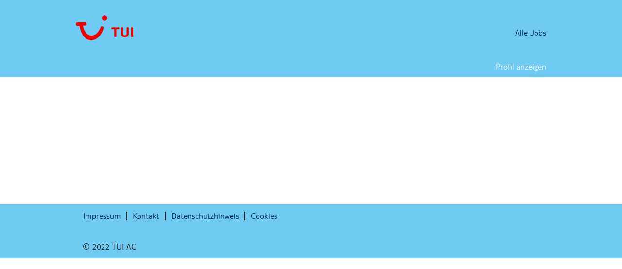

--- FILE ---
content_type: text/css
request_url: https://rmkcdn.successfactors.com/65c18f0a/3b0c2276-0121-4552-ba68-1.css
body_size: 8298
content:
/* Correlation Id: [0c3dd36a-b0be-4643-a668-0fa735168d29] */#content > .inner > div, #content > #category-header > .inner > div,   .jobDisplay > .content > div, .jobDisplay > .content > .jobColumnOne > div, .jobDisplay > .content > .jobColumnTwo > div,  .landingPageDisplay > .content > .landingPage > .landingPageColumnOne > div, .landingPageDisplay > .content > .landingPage > .landingPageColumnTwo > div, .landingPageDisplay > .content > .landingPage > .landingPageSingleColumn > div{margin-bottom:0px;}@media (max-width: 1200px) {#innershell {padding-left:0px;padding-right:0px;}} .unify #innershell {padding-left:0px;padding-right:0px;}.pagination-well{float:right;}body.coreCSB div.ukCookiePolicy > div.container{background:rgba(255,255,255,1.0) !important;}body.coreCSB div.ukCookiePolicy > div.container,div.ukCookiePolicy h3,div.ukCookiePolicy h4,div.ukCookiePolicy h5{color:rgb(68,68,68) !important;}body.coreCSB div.ukCookiePolicy > div.container a:hover,body.coreCSB div.ukCookiePolicy > div.container a:focus{color:rgb(112,203,244) !important;}body.coreCSB div.ukCookiePolicy > div.container a,body.coreCSB div.ukCookiePolicy > div.container a{color:rgb(9,42,94) !important;}body.coreCSB div.ukCookiePolicy > div.container button.btn:hover,body.coreCSB div.ukCookiePolicy > div.container button.btn:focus{background:rgba(0,30,70,1.0) !important;}body.coreCSB div.ukCookiePolicy > div.container button.btn,body.coreCSB div.ukCookiePolicy > div.container button.btn{background:rgba(9,42,94,1.0) !important;}body.coreCSB div.ukCookiePolicy > div.container button.btn,body.coreCSB div.ukCookiePolicy > div.container button.btn{color:rgb(255,255,255) !important;}html body.coreCSB, body, html body.coreCSB .btn, body .btn {font-family: customc767bccb9f444cdc825e7;font-size:18px;}.job .job-location .jobmarkets{display:none;}#similar-jobs{display:none;}.job .job-location .jobsegments{display:none;}body.coreCSB .fontcolora880bb1b,body.coreCSB .fontcolora880bb1b h1,body.coreCSB .fontcolora880bb1b h2,body.coreCSB .fontcolora880bb1b h3,body.coreCSB .fontcolora880bb1b h4,body.coreCSB .fontcolora880bb1b h5,body.coreCSB .fontcolora880bb1b h6,body.coreCSB .fontcolora880bb1b .force .the .color{color:rgb(153,153,153) !important;}body.coreCSB .backgroundcolora880bb1b{background-color:rgba(153,153,153,1.0);}body.coreCSB .bordercolora880bb1b{border-color:rgba(153,153,153,1.0);}body.coreCSB .linkcolora880bb1b a, html > body.coreCSB a.linkcolora880bb1b{color:rgb(153,153,153) !important;}body.coreCSB .linkhovercolora880bb1b a:not(.btn):hover,body.coreCSB .linkhovercolora880bb1b a:not(.btn):focus,html > body.coreCSB a.linkhovercolora880bb1b:not(.btn):hover,body.coreCSB#body a.linkhovercolora880bb1b:not(.btn):focus{color:rgb(153,153,153) !important;}body.coreCSB .linkhovercolora880bb1b > span > a:hover,body.coreCSB .linkhovercolora880bb1b > span > a:focus{color:rgb(153,153,153) !important;}body.coreCSB .customheaderlinkhovercolora880bb1b a:not(.btn):focus{border:1px dashed rgba(153,153,153,1.0) !important; outline:none !important;}body.coreCSB .fontcolorb6a533a1,body.coreCSB .fontcolorb6a533a1 h1,body.coreCSB .fontcolorb6a533a1 h2,body.coreCSB .fontcolorb6a533a1 h3,body.coreCSB .fontcolorb6a533a1 h4,body.coreCSB .fontcolorb6a533a1 h5,body.coreCSB .fontcolorb6a533a1 h6,body.coreCSB .fontcolorb6a533a1 .force .the .color{color:rgb(68,68,68) !important;}body.coreCSB .backgroundcolorb6a533a1{background-color:rgba(68,68,68,1.0);}body.coreCSB .bordercolorb6a533a1{border-color:rgba(68,68,68,1.0);}body.coreCSB .linkcolorb6a533a1 a, html > body.coreCSB a.linkcolorb6a533a1{color:rgb(68,68,68) !important;}body.coreCSB .linkhovercolorb6a533a1 a:not(.btn):hover,body.coreCSB .linkhovercolorb6a533a1 a:not(.btn):focus,html > body.coreCSB a.linkhovercolorb6a533a1:not(.btn):hover,body.coreCSB#body a.linkhovercolorb6a533a1:not(.btn):focus{color:rgb(68,68,68) !important;}body.coreCSB .linkhovercolorb6a533a1 > span > a:hover,body.coreCSB .linkhovercolorb6a533a1 > span > a:focus{color:rgb(68,68,68) !important;}body.coreCSB .customheaderlinkhovercolorb6a533a1 a:not(.btn):focus{border:1px dashed rgba(68,68,68,1.0) !important; outline:none !important;}body.coreCSB .fontcolor72228158,body.coreCSB .fontcolor72228158 h1,body.coreCSB .fontcolor72228158 h2,body.coreCSB .fontcolor72228158 h3,body.coreCSB .fontcolor72228158 h4,body.coreCSB .fontcolor72228158 h5,body.coreCSB .fontcolor72228158 h6,body.coreCSB .fontcolor72228158 .force .the .color{color:rgb(255,255,255) !important;}body.coreCSB .backgroundcolor72228158{background-color:rgba(255,255,255,1.0);}body.coreCSB .bordercolor72228158{border-color:rgba(255,255,255,1.0);}body.coreCSB .linkcolor72228158 a, html > body.coreCSB a.linkcolor72228158{color:rgb(255,255,255) !important;}body.coreCSB .linkhovercolor72228158 a:not(.btn):hover,body.coreCSB .linkhovercolor72228158 a:not(.btn):focus,html > body.coreCSB a.linkhovercolor72228158:not(.btn):hover,body.coreCSB#body a.linkhovercolor72228158:not(.btn):focus{color:rgb(255,255,255) !important;}body.coreCSB .linkhovercolor72228158 > span > a:hover,body.coreCSB .linkhovercolor72228158 > span > a:focus{color:rgb(255,255,255) !important;}body.coreCSB .customheaderlinkhovercolor72228158 a:not(.btn):focus{border:1px dashed rgba(255,255,255,1.0) !important; outline:none !important;}body.coreCSB .fontcolor7b94cfc9,body.coreCSB .fontcolor7b94cfc9 h1,body.coreCSB .fontcolor7b94cfc9 h2,body.coreCSB .fontcolor7b94cfc9 h3,body.coreCSB .fontcolor7b94cfc9 h4,body.coreCSB .fontcolor7b94cfc9 h5,body.coreCSB .fontcolor7b94cfc9 h6,body.coreCSB .fontcolor7b94cfc9 .force .the .color{color:rgb(0,73,144) !important;}body.coreCSB .backgroundcolor7b94cfc9{background-color:rgba(0,73,144,1.0);}body.coreCSB .bordercolor7b94cfc9{border-color:rgba(0,73,144,1.0);}body.coreCSB .linkcolor7b94cfc9 a, html > body.coreCSB a.linkcolor7b94cfc9{color:rgb(0,73,144) !important;}body.coreCSB .linkhovercolor7b94cfc9 a:not(.btn):hover,body.coreCSB .linkhovercolor7b94cfc9 a:not(.btn):focus,html > body.coreCSB a.linkhovercolor7b94cfc9:not(.btn):hover,body.coreCSB#body a.linkhovercolor7b94cfc9:not(.btn):focus{color:rgb(0,73,144) !important;}body.coreCSB .linkhovercolor7b94cfc9 > span > a:hover,body.coreCSB .linkhovercolor7b94cfc9 > span > a:focus{color:rgb(0,73,144) !important;}body.coreCSB .customheaderlinkhovercolor7b94cfc9 a:not(.btn):focus{border:1px dashed rgba(0,73,144,1.0) !important; outline:none !important;}body.coreCSB .fontcolor28a48de6,body.coreCSB .fontcolor28a48de6 h1,body.coreCSB .fontcolor28a48de6 h2,body.coreCSB .fontcolor28a48de6 h3,body.coreCSB .fontcolor28a48de6 h4,body.coreCSB .fontcolor28a48de6 h5,body.coreCSB .fontcolor28a48de6 h6,body.coreCSB .fontcolor28a48de6 .force .the .color{color:rgb(246,240,226) !important;}body.coreCSB .backgroundcolor28a48de6{background-color:rgba(246,240,226,1.0);}body.coreCSB .bordercolor28a48de6{border-color:rgba(246,240,226,1.0);}body.coreCSB .linkcolor28a48de6 a, html > body.coreCSB a.linkcolor28a48de6{color:rgb(246,240,226) !important;}body.coreCSB .linkhovercolor28a48de6 a:not(.btn):hover,body.coreCSB .linkhovercolor28a48de6 a:not(.btn):focus,html > body.coreCSB a.linkhovercolor28a48de6:not(.btn):hover,body.coreCSB#body a.linkhovercolor28a48de6:not(.btn):focus{color:rgb(246,240,226) !important;}body.coreCSB .linkhovercolor28a48de6 > span > a:hover,body.coreCSB .linkhovercolor28a48de6 > span > a:focus{color:rgb(246,240,226) !important;}body.coreCSB .customheaderlinkhovercolor28a48de6 a:not(.btn):focus{border:1px dashed rgba(246,240,226,1.0) !important; outline:none !important;}body.coreCSB .fontcolor8265c91f,body.coreCSB .fontcolor8265c91f h1,body.coreCSB .fontcolor8265c91f h2,body.coreCSB .fontcolor8265c91f h3,body.coreCSB .fontcolor8265c91f h4,body.coreCSB .fontcolor8265c91f h5,body.coreCSB .fontcolor8265c91f h6,body.coreCSB .fontcolor8265c91f .force .the .color{color:rgb(89,89,89) !important;}body.coreCSB .backgroundcolor8265c91f{background-color:rgba(89,89,89,1.0);}body.coreCSB .bordercolor8265c91f{border-color:rgba(89,89,89,1.0);}body.coreCSB .linkcolor8265c91f a, html > body.coreCSB a.linkcolor8265c91f{color:rgb(89,89,89) !important;}body.coreCSB .linkhovercolor8265c91f a:not(.btn):hover,body.coreCSB .linkhovercolor8265c91f a:not(.btn):focus,html > body.coreCSB a.linkhovercolor8265c91f:not(.btn):hover,body.coreCSB#body a.linkhovercolor8265c91f:not(.btn):focus{color:rgb(89,89,89) !important;}body.coreCSB .linkhovercolor8265c91f > span > a:hover,body.coreCSB .linkhovercolor8265c91f > span > a:focus{color:rgb(89,89,89) !important;}body.coreCSB .customheaderlinkhovercolor8265c91f a:not(.btn):focus{border:1px dashed rgba(89,89,89,1.0) !important; outline:none !important;}body.coreCSB .fontcolord255ccd7,body.coreCSB .fontcolord255ccd7 h1,body.coreCSB .fontcolord255ccd7 h2,body.coreCSB .fontcolord255ccd7 h3,body.coreCSB .fontcolord255ccd7 h4,body.coreCSB .fontcolord255ccd7 h5,body.coreCSB .fontcolord255ccd7 h6,body.coreCSB .fontcolord255ccd7 .force .the .color{color:rgb(68,68,68) !important;}body.coreCSB .backgroundcolord255ccd7{background-color:rgba(68,68,68,0.27);}body.coreCSB .bordercolord255ccd7{border-color:rgba(68,68,68,0.27);}body.coreCSB .linkcolord255ccd7 a, html > body.coreCSB a.linkcolord255ccd7{color:rgb(68,68,68) !important;}body.coreCSB .linkhovercolord255ccd7 a:not(.btn):hover,body.coreCSB .linkhovercolord255ccd7 a:not(.btn):focus,html > body.coreCSB a.linkhovercolord255ccd7:not(.btn):hover,body.coreCSB#body a.linkhovercolord255ccd7:not(.btn):focus{color:rgb(68,68,68) !important;}body.coreCSB .linkhovercolord255ccd7 > span > a:hover,body.coreCSB .linkhovercolord255ccd7 > span > a:focus{color:rgb(68,68,68) !important;}body.coreCSB .customheaderlinkhovercolord255ccd7 a:not(.btn):focus{border:1px dashed rgba(68,68,68,0.27) !important; outline:none !important;}body.coreCSB .fontcolord13ef2c8,body.coreCSB .fontcolord13ef2c8 h1,body.coreCSB .fontcolord13ef2c8 h2,body.coreCSB .fontcolord13ef2c8 h3,body.coreCSB .fontcolord13ef2c8 h4,body.coreCSB .fontcolord13ef2c8 h5,body.coreCSB .fontcolord13ef2c8 h6,body.coreCSB .fontcolord13ef2c8 .force .the .color{color:rgb(240,171,0) !important;}body.coreCSB .backgroundcolord13ef2c8{background-color:rgba(240,171,0,1.0);}body.coreCSB .bordercolord13ef2c8{border-color:rgba(240,171,0,1.0);}body.coreCSB .linkcolord13ef2c8 a, html > body.coreCSB a.linkcolord13ef2c8{color:rgb(240,171,0) !important;}body.coreCSB .linkhovercolord13ef2c8 a:not(.btn):hover,body.coreCSB .linkhovercolord13ef2c8 a:not(.btn):focus,html > body.coreCSB a.linkhovercolord13ef2c8:not(.btn):hover,body.coreCSB#body a.linkhovercolord13ef2c8:not(.btn):focus{color:rgb(240,171,0) !important;}body.coreCSB .linkhovercolord13ef2c8 > span > a:hover,body.coreCSB .linkhovercolord13ef2c8 > span > a:focus{color:rgb(240,171,0) !important;}body.coreCSB .customheaderlinkhovercolord13ef2c8 a:not(.btn):focus{border:1px dashed rgba(240,171,0,1.0) !important; outline:none !important;}body.coreCSB .fontcolor2ddd5a97,body.coreCSB .fontcolor2ddd5a97 h1,body.coreCSB .fontcolor2ddd5a97 h2,body.coreCSB .fontcolor2ddd5a97 h3,body.coreCSB .fontcolor2ddd5a97 h4,body.coreCSB .fontcolor2ddd5a97 h5,body.coreCSB .fontcolor2ddd5a97 h6,body.coreCSB .fontcolor2ddd5a97 .force .the .color{color:rgb(245,245,245) !important;}body.coreCSB .backgroundcolor2ddd5a97{background-color:rgba(245,245,245,1.0);}body.coreCSB .bordercolor2ddd5a97{border-color:rgba(245,245,245,1.0);}body.coreCSB .linkcolor2ddd5a97 a, html > body.coreCSB a.linkcolor2ddd5a97{color:rgb(245,245,245) !important;}body.coreCSB .linkhovercolor2ddd5a97 a:not(.btn):hover,body.coreCSB .linkhovercolor2ddd5a97 a:not(.btn):focus,html > body.coreCSB a.linkhovercolor2ddd5a97:not(.btn):hover,body.coreCSB#body a.linkhovercolor2ddd5a97:not(.btn):focus{color:rgb(245,245,245) !important;}body.coreCSB .linkhovercolor2ddd5a97 > span > a:hover,body.coreCSB .linkhovercolor2ddd5a97 > span > a:focus{color:rgb(245,245,245) !important;}body.coreCSB .customheaderlinkhovercolor2ddd5a97 a:not(.btn):focus{border:1px dashed rgba(245,245,245,1.0) !important; outline:none !important;}body.coreCSB .fontcolor439b7f8a,body.coreCSB .fontcolor439b7f8a h1,body.coreCSB .fontcolor439b7f8a h2,body.coreCSB .fontcolor439b7f8a h3,body.coreCSB .fontcolor439b7f8a h4,body.coreCSB .fontcolor439b7f8a h5,body.coreCSB .fontcolor439b7f8a h6,body.coreCSB .fontcolor439b7f8a .force .the .color{color:rgb(34,34,34) !important;}body.coreCSB .backgroundcolor439b7f8a{background-color:rgba(34,34,34,1.0);}body.coreCSB .bordercolor439b7f8a{border-color:rgba(34,34,34,1.0);}body.coreCSB .linkcolor439b7f8a a, html > body.coreCSB a.linkcolor439b7f8a{color:rgb(34,34,34) !important;}body.coreCSB .linkhovercolor439b7f8a a:not(.btn):hover,body.coreCSB .linkhovercolor439b7f8a a:not(.btn):focus,html > body.coreCSB a.linkhovercolor439b7f8a:not(.btn):hover,body.coreCSB#body a.linkhovercolor439b7f8a:not(.btn):focus{color:rgb(34,34,34) !important;}body.coreCSB .linkhovercolor439b7f8a > span > a:hover,body.coreCSB .linkhovercolor439b7f8a > span > a:focus{color:rgb(34,34,34) !important;}body.coreCSB .customheaderlinkhovercolor439b7f8a a:not(.btn):focus{border:1px dashed rgba(34,34,34,1.0) !important; outline:none !important;}body.coreCSB .fontcolor5926e872,body.coreCSB .fontcolor5926e872 h1,body.coreCSB .fontcolor5926e872 h2,body.coreCSB .fontcolor5926e872 h3,body.coreCSB .fontcolor5926e872 h4,body.coreCSB .fontcolor5926e872 h5,body.coreCSB .fontcolor5926e872 h6,body.coreCSB .fontcolor5926e872 .force .the .color{color:rgb(33,33,33) !important;}body.coreCSB .backgroundcolor5926e872{background-color:rgba(33,33,33,0.52);}body.coreCSB .bordercolor5926e872{border-color:rgba(33,33,33,0.52);}body.coreCSB .linkcolor5926e872 a, html > body.coreCSB a.linkcolor5926e872{color:rgb(33,33,33) !important;}body.coreCSB .linkhovercolor5926e872 a:not(.btn):hover,body.coreCSB .linkhovercolor5926e872 a:not(.btn):focus,html > body.coreCSB a.linkhovercolor5926e872:not(.btn):hover,body.coreCSB#body a.linkhovercolor5926e872:not(.btn):focus{color:rgb(33,33,33) !important;}body.coreCSB .linkhovercolor5926e872 > span > a:hover,body.coreCSB .linkhovercolor5926e872 > span > a:focus{color:rgb(33,33,33) !important;}body.coreCSB .customheaderlinkhovercolor5926e872 a:not(.btn):focus{border:1px dashed rgba(33,33,33,0.52) !important; outline:none !important;}body.coreCSB .fontcolor92b74530,body.coreCSB .fontcolor92b74530 h1,body.coreCSB .fontcolor92b74530 h2,body.coreCSB .fontcolor92b74530 h3,body.coreCSB .fontcolor92b74530 h4,body.coreCSB .fontcolor92b74530 h5,body.coreCSB .fontcolor92b74530 h6,body.coreCSB .fontcolor92b74530 .force .the .color{color:rgb(44,171,178) !important;}body.coreCSB .backgroundcolor92b74530{background:linear-gradient(180deg, rgba(44,171,178,1.0) 0%, rgba(26,78,128,1.0) 100%);}body.coreCSB .backgroundcolor92b74530{background:-webkit-linear-gradient(270deg, rgba(44,171,178,1.0) 0%, rgba(26,78,128,1.0) 100%);}body.coreCSB .bordercolor92b74530{border-color:rgba(44,171,178,1.0);}body.coreCSB .linkcolor92b74530 a, html > body.coreCSB a.linkcolor92b74530{color:rgb(44,171,178) !important;}body.coreCSB .linkhovercolor92b74530 a:not(.btn):hover,body.coreCSB .linkhovercolor92b74530 a:not(.btn):focus,html > body.coreCSB a.linkhovercolor92b74530:not(.btn):hover,body.coreCSB#body a.linkhovercolor92b74530:not(.btn):focus{color:rgb(44,171,178) !important;}body.coreCSB .linkhovercolor92b74530 > span > a:hover,body.coreCSB .linkhovercolor92b74530 > span > a:focus{color:rgb(44,171,178) !important;}body.coreCSB .customheaderlinkhovercolor92b74530 a:not(.btn):focus{border:1px dashed rgba(44,171,178,1.0) !important; outline:none !important;}body.coreCSB .fontcolorbe720e30,body.coreCSB .fontcolorbe720e30 h1,body.coreCSB .fontcolorbe720e30 h2,body.coreCSB .fontcolorbe720e30 h3,body.coreCSB .fontcolorbe720e30 h4,body.coreCSB .fontcolorbe720e30 h5,body.coreCSB .fontcolorbe720e30 h6,body.coreCSB .fontcolorbe720e30 .force .the .color{color:rgb(0,157,224) !important;}body.coreCSB .backgroundcolorbe720e30{background-color:rgba(0,157,224,1.0);}body.coreCSB .bordercolorbe720e30{border-color:rgba(0,157,224,1.0);}body.coreCSB .linkcolorbe720e30 a, html > body.coreCSB a.linkcolorbe720e30{color:rgb(0,157,224) !important;}body.coreCSB .linkhovercolorbe720e30 a:not(.btn):hover,body.coreCSB .linkhovercolorbe720e30 a:not(.btn):focus,html > body.coreCSB a.linkhovercolorbe720e30:not(.btn):hover,body.coreCSB#body a.linkhovercolorbe720e30:not(.btn):focus{color:rgb(0,157,224) !important;}body.coreCSB .linkhovercolorbe720e30 > span > a:hover,body.coreCSB .linkhovercolorbe720e30 > span > a:focus{color:rgb(0,157,224) !important;}body.coreCSB .customheaderlinkhovercolorbe720e30 a:not(.btn):focus{border:1px dashed rgba(0,157,224,1.0) !important; outline:none !important;}body.coreCSB .fontcolora5f57a73,body.coreCSB .fontcolora5f57a73 h1,body.coreCSB .fontcolora5f57a73 h2,body.coreCSB .fontcolora5f57a73 h3,body.coreCSB .fontcolora5f57a73 h4,body.coreCSB .fontcolora5f57a73 h5,body.coreCSB .fontcolora5f57a73 h6,body.coreCSB .fontcolora5f57a73 .force .the .color{color:rgb(0,73,144) !important;}body.coreCSB .backgroundcolora5f57a73{background-color:rgba(0,73,144,0.73);}body.coreCSB .bordercolora5f57a73{border-color:rgba(0,73,144,0.73);}body.coreCSB .linkcolora5f57a73 a, html > body.coreCSB a.linkcolora5f57a73{color:rgb(0,73,144) !important;}body.coreCSB .linkhovercolora5f57a73 a:not(.btn):hover,body.coreCSB .linkhovercolora5f57a73 a:not(.btn):focus,html > body.coreCSB a.linkhovercolora5f57a73:not(.btn):hover,body.coreCSB#body a.linkhovercolora5f57a73:not(.btn):focus{color:rgb(0,73,144) !important;}body.coreCSB .linkhovercolora5f57a73 > span > a:hover,body.coreCSB .linkhovercolora5f57a73 > span > a:focus{color:rgb(0,73,144) !important;}body.coreCSB .customheaderlinkhovercolora5f57a73 a:not(.btn):focus{border:1px dashed rgba(0,73,144,0.73) !important; outline:none !important;}body.coreCSB .fontcolor24bbe3014070e46f,body.coreCSB .fontcolor24bbe3014070e46f h1,body.coreCSB .fontcolor24bbe3014070e46f h2,body.coreCSB .fontcolor24bbe3014070e46f h3,body.coreCSB .fontcolor24bbe3014070e46f h4,body.coreCSB .fontcolor24bbe3014070e46f h5,body.coreCSB .fontcolor24bbe3014070e46f h6,body.coreCSB .fontcolor24bbe3014070e46f .force .the .color{color:rgb(112,203,244) !important;}body.coreCSB .backgroundcolor24bbe3014070e46f{background-color:rgba(112,203,244,1.0);}body.coreCSB .bordercolor24bbe3014070e46f{border-color:rgba(112,203,244,1.0);}body.coreCSB .linkcolor24bbe3014070e46f a, html > body.coreCSB a.linkcolor24bbe3014070e46f{color:rgb(112,203,244) !important;}body.coreCSB .linkhovercolor24bbe3014070e46f a:not(.btn):hover,body.coreCSB .linkhovercolor24bbe3014070e46f a:not(.btn):focus,html > body.coreCSB a.linkhovercolor24bbe3014070e46f:not(.btn):hover,body.coreCSB#body a.linkhovercolor24bbe3014070e46f:not(.btn):focus{color:rgb(112,203,244) !important;}body.coreCSB .linkhovercolor24bbe3014070e46f > span > a:hover,body.coreCSB .linkhovercolor24bbe3014070e46f > span > a:focus{color:rgb(112,203,244) !important;}body.coreCSB .customheaderlinkhovercolor24bbe3014070e46f a:not(.btn):focus{border:1px dashed rgba(112,203,244,1.0) !important; outline:none !important;}body.coreCSB .fontcolor24d86fb489d10448,body.coreCSB .fontcolor24d86fb489d10448 h1,body.coreCSB .fontcolor24d86fb489d10448 h2,body.coreCSB .fontcolor24d86fb489d10448 h3,body.coreCSB .fontcolor24d86fb489d10448 h4,body.coreCSB .fontcolor24d86fb489d10448 h5,body.coreCSB .fontcolor24d86fb489d10448 h6,body.coreCSB .fontcolor24d86fb489d10448 .force .the .color{color:rgb(0,104,160) !important;}body.coreCSB .backgroundcolor24d86fb489d10448{background-color:rgba(0,104,160,1.0);}body.coreCSB .bordercolor24d86fb489d10448{border-color:rgba(0,104,160,1.0);}body.coreCSB .linkcolor24d86fb489d10448 a, html > body.coreCSB a.linkcolor24d86fb489d10448{color:rgb(0,104,160) !important;}body.coreCSB .linkhovercolor24d86fb489d10448 a:not(.btn):hover,body.coreCSB .linkhovercolor24d86fb489d10448 a:not(.btn):focus,html > body.coreCSB a.linkhovercolor24d86fb489d10448:not(.btn):hover,body.coreCSB#body a.linkhovercolor24d86fb489d10448:not(.btn):focus{color:rgb(0,104,160) !important;}body.coreCSB .linkhovercolor24d86fb489d10448 > span > a:hover,body.coreCSB .linkhovercolor24d86fb489d10448 > span > a:focus{color:rgb(0,104,160) !important;}body.coreCSB .customheaderlinkhovercolor24d86fb489d10448 a:not(.btn):focus{border:1px dashed rgba(0,104,160,1.0) !important; outline:none !important;}body.coreCSB .fontcoloreadc1047ae78a5fb,body.coreCSB .fontcoloreadc1047ae78a5fb h1,body.coreCSB .fontcoloreadc1047ae78a5fb h2,body.coreCSB .fontcoloreadc1047ae78a5fb h3,body.coreCSB .fontcoloreadc1047ae78a5fb h4,body.coreCSB .fontcoloreadc1047ae78a5fb h5,body.coreCSB .fontcoloreadc1047ae78a5fb h6,body.coreCSB .fontcoloreadc1047ae78a5fb .force .the .color{color:rgb(170,215,0) !important;}body.coreCSB .backgroundcoloreadc1047ae78a5fb{background-color:rgba(170,215,0,1.0);}body.coreCSB .bordercoloreadc1047ae78a5fb{border-color:rgba(170,215,0,1.0);}body.coreCSB .linkcoloreadc1047ae78a5fb a, html > body.coreCSB a.linkcoloreadc1047ae78a5fb{color:rgb(170,215,0) !important;}body.coreCSB .linkhovercoloreadc1047ae78a5fb a:not(.btn):hover,body.coreCSB .linkhovercoloreadc1047ae78a5fb a:not(.btn):focus,html > body.coreCSB a.linkhovercoloreadc1047ae78a5fb:not(.btn):hover,body.coreCSB#body a.linkhovercoloreadc1047ae78a5fb:not(.btn):focus{color:rgb(170,215,0) !important;}body.coreCSB .linkhovercoloreadc1047ae78a5fb > span > a:hover,body.coreCSB .linkhovercoloreadc1047ae78a5fb > span > a:focus{color:rgb(170,215,0) !important;}body.coreCSB .customheaderlinkhovercoloreadc1047ae78a5fb a:not(.btn):focus{border:1px dashed rgba(170,215,0,1.0) !important; outline:none !important;}body.coreCSB .fontcolora50770dac6c9b2de,body.coreCSB .fontcolora50770dac6c9b2de h1,body.coreCSB .fontcolora50770dac6c9b2de h2,body.coreCSB .fontcolora50770dac6c9b2de h3,body.coreCSB .fontcolora50770dac6c9b2de h4,body.coreCSB .fontcolora50770dac6c9b2de h5,body.coreCSB .fontcolora50770dac6c9b2de h6,body.coreCSB .fontcolora50770dac6c9b2de .force .the .color{color:rgb(255,255,255) !important;}body.coreCSB .backgroundcolora50770dac6c9b2de{background-color:rgba(255,255,255,1.0);}body.coreCSB .bordercolora50770dac6c9b2de{border-color:rgba(255,255,255,1.0);}body.coreCSB .linkcolora50770dac6c9b2de a, html > body.coreCSB a.linkcolora50770dac6c9b2de{color:rgb(255,255,255) !important;}body.coreCSB .linkhovercolora50770dac6c9b2de a:not(.btn):hover,body.coreCSB .linkhovercolora50770dac6c9b2de a:not(.btn):focus,html > body.coreCSB a.linkhovercolora50770dac6c9b2de:not(.btn):hover,body.coreCSB#body a.linkhovercolora50770dac6c9b2de:not(.btn):focus{color:rgb(255,255,255) !important;}body.coreCSB .linkhovercolora50770dac6c9b2de > span > a:hover,body.coreCSB .linkhovercolora50770dac6c9b2de > span > a:focus{color:rgb(255,255,255) !important;}body.coreCSB .customheaderlinkhovercolora50770dac6c9b2de a:not(.btn):focus{border:1px dashed rgba(255,255,255,1.0) !important; outline:none !important;}body.coreCSB .fontcolor80a7bb00b9197b35,body.coreCSB .fontcolor80a7bb00b9197b35 h1,body.coreCSB .fontcolor80a7bb00b9197b35 h2,body.coreCSB .fontcolor80a7bb00b9197b35 h3,body.coreCSB .fontcolor80a7bb00b9197b35 h4,body.coreCSB .fontcolor80a7bb00b9197b35 h5,body.coreCSB .fontcolor80a7bb00b9197b35 h6,body.coreCSB .fontcolor80a7bb00b9197b35 .force .the .color{color:rgb(239,14,14) !important;}body.coreCSB .backgroundcolor80a7bb00b9197b35{background-color:rgba(239,14,14,1.0);}body.coreCSB .bordercolor80a7bb00b9197b35{border-color:rgba(239,14,14,1.0);}body.coreCSB .linkcolor80a7bb00b9197b35 a, html > body.coreCSB a.linkcolor80a7bb00b9197b35{color:rgb(239,14,14) !important;}body.coreCSB .linkhovercolor80a7bb00b9197b35 a:not(.btn):hover,body.coreCSB .linkhovercolor80a7bb00b9197b35 a:not(.btn):focus,html > body.coreCSB a.linkhovercolor80a7bb00b9197b35:not(.btn):hover,body.coreCSB#body a.linkhovercolor80a7bb00b9197b35:not(.btn):focus{color:rgb(239,14,14) !important;}body.coreCSB .linkhovercolor80a7bb00b9197b35 > span > a:hover,body.coreCSB .linkhovercolor80a7bb00b9197b35 > span > a:focus{color:rgb(239,14,14) !important;}body.coreCSB .customheaderlinkhovercolor80a7bb00b9197b35 a:not(.btn):focus{border:1px dashed rgba(239,14,14,1.0) !important; outline:none !important;}body.coreCSB .fontcolor2c34a795524bb7e9,body.coreCSB .fontcolor2c34a795524bb7e9 h1,body.coreCSB .fontcolor2c34a795524bb7e9 h2,body.coreCSB .fontcolor2c34a795524bb7e9 h3,body.coreCSB .fontcolor2c34a795524bb7e9 h4,body.coreCSB .fontcolor2c34a795524bb7e9 h5,body.coreCSB .fontcolor2c34a795524bb7e9 h6,body.coreCSB .fontcolor2c34a795524bb7e9 .force .the .color{color:rgb(112,203,244) !important;}body.coreCSB .backgroundcolor2c34a795524bb7e9{background-color:rgba(112,203,244,1.0);}body.coreCSB .bordercolor2c34a795524bb7e9{border-color:rgba(112,203,244,1.0);}body.coreCSB .linkcolor2c34a795524bb7e9 a, html > body.coreCSB a.linkcolor2c34a795524bb7e9{color:rgb(112,203,244) !important;}body.coreCSB .linkhovercolor2c34a795524bb7e9 a:not(.btn):hover,body.coreCSB .linkhovercolor2c34a795524bb7e9 a:not(.btn):focus,html > body.coreCSB a.linkhovercolor2c34a795524bb7e9:not(.btn):hover,body.coreCSB#body a.linkhovercolor2c34a795524bb7e9:not(.btn):focus{color:rgb(112,203,244) !important;}body.coreCSB .linkhovercolor2c34a795524bb7e9 > span > a:hover,body.coreCSB .linkhovercolor2c34a795524bb7e9 > span > a:focus{color:rgb(112,203,244) !important;}body.coreCSB .customheaderlinkhovercolor2c34a795524bb7e9 a:not(.btn):focus{border:1px dashed rgba(112,203,244,1.0) !important; outline:none !important;}body.coreCSB .fontcolorbd0b3ef66771f671,body.coreCSB .fontcolorbd0b3ef66771f671 h1,body.coreCSB .fontcolorbd0b3ef66771f671 h2,body.coreCSB .fontcolorbd0b3ef66771f671 h3,body.coreCSB .fontcolorbd0b3ef66771f671 h4,body.coreCSB .fontcolorbd0b3ef66771f671 h5,body.coreCSB .fontcolorbd0b3ef66771f671 h6,body.coreCSB .fontcolorbd0b3ef66771f671 .force .the .color{color:rgb(112,203,244) !important;}body.coreCSB .backgroundcolorbd0b3ef66771f671{background-color:rgba(112,203,244,1.0);}body.coreCSB .bordercolorbd0b3ef66771f671{border-color:rgba(112,203,244,1.0);}body.coreCSB .linkcolorbd0b3ef66771f671 a, html > body.coreCSB a.linkcolorbd0b3ef66771f671{color:rgb(112,203,244) !important;}body.coreCSB .linkhovercolorbd0b3ef66771f671 a:not(.btn):hover,body.coreCSB .linkhovercolorbd0b3ef66771f671 a:not(.btn):focus,html > body.coreCSB a.linkhovercolorbd0b3ef66771f671:not(.btn):hover,body.coreCSB#body a.linkhovercolorbd0b3ef66771f671:not(.btn):focus{color:rgb(112,203,244) !important;}body.coreCSB .linkhovercolorbd0b3ef66771f671 > span > a:hover,body.coreCSB .linkhovercolorbd0b3ef66771f671 > span > a:focus{color:rgb(112,203,244) !important;}body.coreCSB .customheaderlinkhovercolorbd0b3ef66771f671 a:not(.btn):focus{border:1px dashed rgba(112,203,244,1.0) !important; outline:none !important;}body.coreCSB .fontcolor6cde3ef6c274a423,body.coreCSB .fontcolor6cde3ef6c274a423 h1,body.coreCSB .fontcolor6cde3ef6c274a423 h2,body.coreCSB .fontcolor6cde3ef6c274a423 h3,body.coreCSB .fontcolor6cde3ef6c274a423 h4,body.coreCSB .fontcolor6cde3ef6c274a423 h5,body.coreCSB .fontcolor6cde3ef6c274a423 h6,body.coreCSB .fontcolor6cde3ef6c274a423 .force .the .color{color:rgb(64,138,173) !important;}body.coreCSB .backgroundcolor6cde3ef6c274a423{background-color:rgba(64,138,173,1.0);}body.coreCSB .bordercolor6cde3ef6c274a423{border-color:rgba(64,138,173,1.0);}body.coreCSB .linkcolor6cde3ef6c274a423 a, html > body.coreCSB a.linkcolor6cde3ef6c274a423{color:rgb(64,138,173) !important;}body.coreCSB .linkhovercolor6cde3ef6c274a423 a:not(.btn):hover,body.coreCSB .linkhovercolor6cde3ef6c274a423 a:not(.btn):focus,html > body.coreCSB a.linkhovercolor6cde3ef6c274a423:not(.btn):hover,body.coreCSB#body a.linkhovercolor6cde3ef6c274a423:not(.btn):focus{color:rgb(64,138,173) !important;}body.coreCSB .linkhovercolor6cde3ef6c274a423 > span > a:hover,body.coreCSB .linkhovercolor6cde3ef6c274a423 > span > a:focus{color:rgb(64,138,173) !important;}body.coreCSB .customheaderlinkhovercolor6cde3ef6c274a423 a:not(.btn):focus{border:1px dashed rgba(64,138,173,1.0) !important; outline:none !important;}body.coreCSB .fontcolorfbcf147f9730b781,body.coreCSB .fontcolorfbcf147f9730b781 h1,body.coreCSB .fontcolorfbcf147f9730b781 h2,body.coreCSB .fontcolorfbcf147f9730b781 h3,body.coreCSB .fontcolorfbcf147f9730b781 h4,body.coreCSB .fontcolorfbcf147f9730b781 h5,body.coreCSB .fontcolorfbcf147f9730b781 h6,body.coreCSB .fontcolorfbcf147f9730b781 .force .the .color{color:rgb(88,135,168) !important;}body.coreCSB .backgroundcolorfbcf147f9730b781{background-color:rgba(88,135,168,1.0);}body.coreCSB .bordercolorfbcf147f9730b781{border-color:rgba(88,135,168,1.0);}body.coreCSB .linkcolorfbcf147f9730b781 a, html > body.coreCSB a.linkcolorfbcf147f9730b781{color:rgb(88,135,168) !important;}body.coreCSB .linkhovercolorfbcf147f9730b781 a:not(.btn):hover,body.coreCSB .linkhovercolorfbcf147f9730b781 a:not(.btn):focus,html > body.coreCSB a.linkhovercolorfbcf147f9730b781:not(.btn):hover,body.coreCSB#body a.linkhovercolorfbcf147f9730b781:not(.btn):focus{color:rgb(88,135,168) !important;}body.coreCSB .linkhovercolorfbcf147f9730b781 > span > a:hover,body.coreCSB .linkhovercolorfbcf147f9730b781 > span > a:focus{color:rgb(88,135,168) !important;}body.coreCSB .customheaderlinkhovercolorfbcf147f9730b781 a:not(.btn):focus{border:1px dashed rgba(88,135,168,1.0) !important; outline:none !important;}body.coreCSB .fontcolorafe9775bff4ec2bf,body.coreCSB .fontcolorafe9775bff4ec2bf h1,body.coreCSB .fontcolorafe9775bff4ec2bf h2,body.coreCSB .fontcolorafe9775bff4ec2bf h3,body.coreCSB .fontcolorafe9775bff4ec2bf h4,body.coreCSB .fontcolorafe9775bff4ec2bf h5,body.coreCSB .fontcolorafe9775bff4ec2bf h6,body.coreCSB .fontcolorafe9775bff4ec2bf .force .the .color{color:rgb(255,255,255) !important;}body.coreCSB .backgroundcolorafe9775bff4ec2bf{background-color:rgba(255,255,255,1.0);}body.coreCSB .bordercolorafe9775bff4ec2bf{border-color:rgba(255,255,255,1.0);}body.coreCSB .linkcolorafe9775bff4ec2bf a, html > body.coreCSB a.linkcolorafe9775bff4ec2bf{color:rgb(255,255,255) !important;}body.coreCSB .linkhovercolorafe9775bff4ec2bf a:not(.btn):hover,body.coreCSB .linkhovercolorafe9775bff4ec2bf a:not(.btn):focus,html > body.coreCSB a.linkhovercolorafe9775bff4ec2bf:not(.btn):hover,body.coreCSB#body a.linkhovercolorafe9775bff4ec2bf:not(.btn):focus{color:rgb(255,255,255) !important;}body.coreCSB .linkhovercolorafe9775bff4ec2bf > span > a:hover,body.coreCSB .linkhovercolorafe9775bff4ec2bf > span > a:focus{color:rgb(255,255,255) !important;}body.coreCSB .customheaderlinkhovercolorafe9775bff4ec2bf a:not(.btn):focus{border:1px dashed rgba(255,255,255,1.0) !important; outline:none !important;}body.coreCSB .fontcolor945cb66b9609cd31,body.coreCSB .fontcolor945cb66b9609cd31 h1,body.coreCSB .fontcolor945cb66b9609cd31 h2,body.coreCSB .fontcolor945cb66b9609cd31 h3,body.coreCSB .fontcolor945cb66b9609cd31 h4,body.coreCSB .fontcolor945cb66b9609cd31 h5,body.coreCSB .fontcolor945cb66b9609cd31 h6,body.coreCSB .fontcolor945cb66b9609cd31 .force .the .color{color:rgb(23,23,23) !important;}body.coreCSB .backgroundcolor945cb66b9609cd31{background-color:rgba(23,23,23,1.0);}body.coreCSB .bordercolor945cb66b9609cd31{border-color:rgba(23,23,23,1.0);}body.coreCSB .linkcolor945cb66b9609cd31 a, html > body.coreCSB a.linkcolor945cb66b9609cd31{color:rgb(23,23,23) !important;}body.coreCSB .linkhovercolor945cb66b9609cd31 a:not(.btn):hover,body.coreCSB .linkhovercolor945cb66b9609cd31 a:not(.btn):focus,html > body.coreCSB a.linkhovercolor945cb66b9609cd31:not(.btn):hover,body.coreCSB#body a.linkhovercolor945cb66b9609cd31:not(.btn):focus{color:rgb(23,23,23) !important;}body.coreCSB .linkhovercolor945cb66b9609cd31 > span > a:hover,body.coreCSB .linkhovercolor945cb66b9609cd31 > span > a:focus{color:rgb(23,23,23) !important;}body.coreCSB .customheaderlinkhovercolor945cb66b9609cd31 a:not(.btn):focus{border:1px dashed rgba(23,23,23,1.0) !important; outline:none !important;}body.coreCSB .fontcolor0d450678693a0d2c,body.coreCSB .fontcolor0d450678693a0d2c h1,body.coreCSB .fontcolor0d450678693a0d2c h2,body.coreCSB .fontcolor0d450678693a0d2c h3,body.coreCSB .fontcolor0d450678693a0d2c h4,body.coreCSB .fontcolor0d450678693a0d2c h5,body.coreCSB .fontcolor0d450678693a0d2c h6,body.coreCSB .fontcolor0d450678693a0d2c .force .the .color{color:rgb(9,42,94) !important;}body.coreCSB .backgroundcolor0d450678693a0d2c{background-color:rgba(9,42,94,1.0);}body.coreCSB .bordercolor0d450678693a0d2c{border-color:rgba(9,42,94,1.0);}body.coreCSB .linkcolor0d450678693a0d2c a, html > body.coreCSB a.linkcolor0d450678693a0d2c{color:rgb(9,42,94) !important;}body.coreCSB .linkhovercolor0d450678693a0d2c a:not(.btn):hover,body.coreCSB .linkhovercolor0d450678693a0d2c a:not(.btn):focus,html > body.coreCSB a.linkhovercolor0d450678693a0d2c:not(.btn):hover,body.coreCSB#body a.linkhovercolor0d450678693a0d2c:not(.btn):focus{color:rgb(9,42,94) !important;}body.coreCSB .linkhovercolor0d450678693a0d2c > span > a:hover,body.coreCSB .linkhovercolor0d450678693a0d2c > span > a:focus{color:rgb(9,42,94) !important;}body.coreCSB .customheaderlinkhovercolor0d450678693a0d2c a:not(.btn):focus{border:1px dashed rgba(9,42,94,1.0) !important; outline:none !important;}body.coreCSB .fontcolord98e64602ba9dac4,body.coreCSB .fontcolord98e64602ba9dac4 h1,body.coreCSB .fontcolord98e64602ba9dac4 h2,body.coreCSB .fontcolord98e64602ba9dac4 h3,body.coreCSB .fontcolord98e64602ba9dac4 h4,body.coreCSB .fontcolord98e64602ba9dac4 h5,body.coreCSB .fontcolord98e64602ba9dac4 h6,body.coreCSB .fontcolord98e64602ba9dac4 .force .the .color{color:rgb(0,30,70) !important;}body.coreCSB .backgroundcolord98e64602ba9dac4{background-color:rgba(0,30,70,1.0);}body.coreCSB .bordercolord98e64602ba9dac4{border-color:rgba(0,30,70,1.0);}body.coreCSB .linkcolord98e64602ba9dac4 a, html > body.coreCSB a.linkcolord98e64602ba9dac4{color:rgb(0,30,70) !important;}body.coreCSB .linkhovercolord98e64602ba9dac4 a:not(.btn):hover,body.coreCSB .linkhovercolord98e64602ba9dac4 a:not(.btn):focus,html > body.coreCSB a.linkhovercolord98e64602ba9dac4:not(.btn):hover,body.coreCSB#body a.linkhovercolord98e64602ba9dac4:not(.btn):focus{color:rgb(0,30,70) !important;}body.coreCSB .linkhovercolord98e64602ba9dac4 > span > a:hover,body.coreCSB .linkhovercolord98e64602ba9dac4 > span > a:focus{color:rgb(0,30,70) !important;}body.coreCSB .customheaderlinkhovercolord98e64602ba9dac4 a:not(.btn):focus{border:1px dashed rgba(0,30,70,1.0) !important; outline:none !important;}body.coreCSB .fontcolorec2f99dac44534cb,body.coreCSB .fontcolorec2f99dac44534cb h1,body.coreCSB .fontcolorec2f99dac44534cb h2,body.coreCSB .fontcolorec2f99dac44534cb h3,body.coreCSB .fontcolorec2f99dac44534cb h4,body.coreCSB .fontcolorec2f99dac44534cb h5,body.coreCSB .fontcolorec2f99dac44534cb h6,body.coreCSB .fontcolorec2f99dac44534cb .force .the .color{color:rgb(220,220,220) !important;}body.coreCSB .backgroundcolorec2f99dac44534cb{background-color:rgba(220,220,220,1.0);}body.coreCSB .bordercolorec2f99dac44534cb{border-color:rgba(220,220,220,1.0);}body.coreCSB .linkcolorec2f99dac44534cb a, html > body.coreCSB a.linkcolorec2f99dac44534cb{color:rgb(220,220,220) !important;}body.coreCSB .linkhovercolorec2f99dac44534cb a:not(.btn):hover,body.coreCSB .linkhovercolorec2f99dac44534cb a:not(.btn):focus,html > body.coreCSB a.linkhovercolorec2f99dac44534cb:not(.btn):hover,body.coreCSB#body a.linkhovercolorec2f99dac44534cb:not(.btn):focus{color:rgb(220,220,220) !important;}body.coreCSB .linkhovercolorec2f99dac44534cb > span > a:hover,body.coreCSB .linkhovercolorec2f99dac44534cb > span > a:focus{color:rgb(220,220,220) !important;}body.coreCSB .customheaderlinkhovercolorec2f99dac44534cb a:not(.btn):focus{border:1px dashed rgba(220,220,220,1.0) !important; outline:none !important;}body.coreCSB .fontcoloreb30ec20860ff865,body.coreCSB .fontcoloreb30ec20860ff865 h1,body.coreCSB .fontcoloreb30ec20860ff865 h2,body.coreCSB .fontcoloreb30ec20860ff865 h3,body.coreCSB .fontcoloreb30ec20860ff865 h4,body.coreCSB .fontcoloreb30ec20860ff865 h5,body.coreCSB .fontcoloreb30ec20860ff865 h6,body.coreCSB .fontcoloreb30ec20860ff865 .force .the .color{color:rgb(243,241,237) !important;}body.coreCSB .backgroundcoloreb30ec20860ff865{background-color:rgba(243,241,237,1.0);}body.coreCSB .bordercoloreb30ec20860ff865{border-color:rgba(243,241,237,1.0);}body.coreCSB .linkcoloreb30ec20860ff865 a, html > body.coreCSB a.linkcoloreb30ec20860ff865{color:rgb(243,241,237) !important;}body.coreCSB .linkhovercoloreb30ec20860ff865 a:not(.btn):hover,body.coreCSB .linkhovercoloreb30ec20860ff865 a:not(.btn):focus,html > body.coreCSB a.linkhovercoloreb30ec20860ff865:not(.btn):hover,body.coreCSB#body a.linkhovercoloreb30ec20860ff865:not(.btn):focus{color:rgb(243,241,237) !important;}body.coreCSB .linkhovercoloreb30ec20860ff865 > span > a:hover,body.coreCSB .linkhovercoloreb30ec20860ff865 > span > a:focus{color:rgb(243,241,237) !important;}body.coreCSB .customheaderlinkhovercoloreb30ec20860ff865 a:not(.btn):focus{border:1px dashed rgba(243,241,237,1.0) !important; outline:none !important;}body.coreCSB .fontcolordb2608aa936456e0,body.coreCSB .fontcolordb2608aa936456e0 h1,body.coreCSB .fontcolordb2608aa936456e0 h2,body.coreCSB .fontcolordb2608aa936456e0 h3,body.coreCSB .fontcolordb2608aa936456e0 h4,body.coreCSB .fontcolordb2608aa936456e0 h5,body.coreCSB .fontcolordb2608aa936456e0 h6,body.coreCSB .fontcolordb2608aa936456e0 .force .the .color{color:rgb(16,21,22) !important;}body.coreCSB .backgroundcolordb2608aa936456e0{background-color:rgba(16,21,22,1.0);}body.coreCSB .bordercolordb2608aa936456e0{border-color:rgba(16,21,22,1.0);}body.coreCSB .linkcolordb2608aa936456e0 a, html > body.coreCSB a.linkcolordb2608aa936456e0{color:rgb(16,21,22) !important;}body.coreCSB .linkhovercolordb2608aa936456e0 a:not(.btn):hover,body.coreCSB .linkhovercolordb2608aa936456e0 a:not(.btn):focus,html > body.coreCSB a.linkhovercolordb2608aa936456e0:not(.btn):hover,body.coreCSB#body a.linkhovercolordb2608aa936456e0:not(.btn):focus{color:rgb(16,21,22) !important;}body.coreCSB .linkhovercolordb2608aa936456e0 > span > a:hover,body.coreCSB .linkhovercolordb2608aa936456e0 > span > a:focus{color:rgb(16,21,22) !important;}body.coreCSB .customheaderlinkhovercolordb2608aa936456e0 a:not(.btn):focus{border:1px dashed rgba(16,21,22,1.0) !important; outline:none !important;}body.coreCSB .fontcolor1df6d530992f6b5d,body.coreCSB .fontcolor1df6d530992f6b5d h1,body.coreCSB .fontcolor1df6d530992f6b5d h2,body.coreCSB .fontcolor1df6d530992f6b5d h3,body.coreCSB .fontcolor1df6d530992f6b5d h4,body.coreCSB .fontcolor1df6d530992f6b5d h5,body.coreCSB .fontcolor1df6d530992f6b5d h6,body.coreCSB .fontcolor1df6d530992f6b5d .force .the .color{color:rgb(194,230,250) !important;}body.coreCSB .backgroundcolor1df6d530992f6b5d{background-color:rgba(194,230,250,1.0);}body.coreCSB .bordercolor1df6d530992f6b5d{border-color:rgba(194,230,250,1.0);}body.coreCSB .linkcolor1df6d530992f6b5d a, html > body.coreCSB a.linkcolor1df6d530992f6b5d{color:rgb(194,230,250) !important;}body.coreCSB .linkhovercolor1df6d530992f6b5d a:not(.btn):hover,body.coreCSB .linkhovercolor1df6d530992f6b5d a:not(.btn):focus,html > body.coreCSB a.linkhovercolor1df6d530992f6b5d:not(.btn):hover,body.coreCSB#body a.linkhovercolor1df6d530992f6b5d:not(.btn):focus{color:rgb(194,230,250) !important;}body.coreCSB .linkhovercolor1df6d530992f6b5d > span > a:hover,body.coreCSB .linkhovercolor1df6d530992f6b5d > span > a:focus{color:rgb(194,230,250) !important;}body.coreCSB .customheaderlinkhovercolor1df6d530992f6b5d a:not(.btn):focus{border:1px dashed rgba(194,230,250,1.0) !important; outline:none !important;}body.coreCSB .fontcolora9b6c964f168901c,body.coreCSB .fontcolora9b6c964f168901c h1,body.coreCSB .fontcolora9b6c964f168901c h2,body.coreCSB .fontcolora9b6c964f168901c h3,body.coreCSB .fontcolora9b6c964f168901c h4,body.coreCSB .fontcolora9b6c964f168901c h5,body.coreCSB .fontcolora9b6c964f168901c h6,body.coreCSB .fontcolora9b6c964f168901c .force .the .color{color:rgb(243,240,236) !important;}body.coreCSB .backgroundcolora9b6c964f168901c{background-color:rgba(243,240,236,1.0);}body.coreCSB .bordercolora9b6c964f168901c{border-color:rgba(243,240,236,1.0);}body.coreCSB .linkcolora9b6c964f168901c a, html > body.coreCSB a.linkcolora9b6c964f168901c{color:rgb(243,240,236) !important;}body.coreCSB .linkhovercolora9b6c964f168901c a:not(.btn):hover,body.coreCSB .linkhovercolora9b6c964f168901c a:not(.btn):focus,html > body.coreCSB a.linkhovercolora9b6c964f168901c:not(.btn):hover,body.coreCSB#body a.linkhovercolora9b6c964f168901c:not(.btn):focus{color:rgb(243,240,236) !important;}body.coreCSB .linkhovercolora9b6c964f168901c > span > a:hover,body.coreCSB .linkhovercolora9b6c964f168901c > span > a:focus{color:rgb(243,240,236) !important;}body.coreCSB .customheaderlinkhovercolora9b6c964f168901c a:not(.btn):focus{border:1px dashed rgba(243,240,236,1.0) !important; outline:none !important;}body.coreCSB .fontcolor9f16db8cb95a884e,body.coreCSB .fontcolor9f16db8cb95a884e h1,body.coreCSB .fontcolor9f16db8cb95a884e h2,body.coreCSB .fontcolor9f16db8cb95a884e h3,body.coreCSB .fontcolor9f16db8cb95a884e h4,body.coreCSB .fontcolor9f16db8cb95a884e h5,body.coreCSB .fontcolor9f16db8cb95a884e h6,body.coreCSB .fontcolor9f16db8cb95a884e .force .the .color{color:rgb(226,243,254) !important;}body.coreCSB .backgroundcolor9f16db8cb95a884e{background-color:rgba(226,243,254,1.0);}body.coreCSB .bordercolor9f16db8cb95a884e{border-color:rgba(226,243,254,1.0);}body.coreCSB .linkcolor9f16db8cb95a884e a, html > body.coreCSB a.linkcolor9f16db8cb95a884e{color:rgb(226,243,254) !important;}body.coreCSB .linkhovercolor9f16db8cb95a884e a:not(.btn):hover,body.coreCSB .linkhovercolor9f16db8cb95a884e a:not(.btn):focus,html > body.coreCSB a.linkhovercolor9f16db8cb95a884e:not(.btn):hover,body.coreCSB#body a.linkhovercolor9f16db8cb95a884e:not(.btn):focus{color:rgb(226,243,254) !important;}body.coreCSB .linkhovercolor9f16db8cb95a884e > span > a:hover,body.coreCSB .linkhovercolor9f16db8cb95a884e > span > a:focus{color:rgb(226,243,254) !important;}body.coreCSB .customheaderlinkhovercolor9f16db8cb95a884e a:not(.btn):focus{border:1px dashed rgba(226,243,254,1.0) !important; outline:none !important;}
 @font-face {font-family: 'custom66c642a21ff341b7804ae'; src: url('//rmkcdn.successfactors.com/65c18f0a/66c642a2-1ff3-41b7-804a-e.ttf') format('truetype'); font-style: normal; font-weight: 400;}
 @font-face {font-family: 'custom4266577500e340d2afb6c'; src: url('//rmkcdn.successfactors.com/65c18f0a/42665775-00e3-40d2-afb6-c.ttf') format('truetype'); font-style: normal; font-weight: 400;}
 @font-face {font-family: 'custom7aca1774a639402289b92'; src: url('//rmkcdn.successfactors.com/65c18f0a/7aca1774-a639-4022-89b9-2.ttf') format('truetype'); font-style: normal; font-weight: 400;}
 @font-face {font-family: 'custom31680b8ff18c4dff8bbb7'; src: url('//rmkcdn.successfactors.com/65c18f0a/31680b8f-f18c-4dff-8bbb-7.ttf') format('truetype'); font-style: normal; font-weight: 400;}
 @font-face {font-family: 'custom7c89e873a4714742971c6'; src: url('//rmkcdn.successfactors.com/65c18f0a/7c89e873-a471-4742-971c-6.ttf') format('truetype'); font-style: normal; font-weight: 400;}
 @font-face {font-family: 'custom1e0cc35c9d0e444caf8f3'; src: url('//rmkcdn.successfactors.com/65c18f0a/1e0cc35c-9d0e-444c-af8f-3.ttf') format('truetype'); font-style: normal; font-weight: 400;}
 @font-face {font-family: 'customeec8291c469d40c49c80c'; src: url('//rmkcdn.successfactors.com/65c18f0a/eec8291c-469d-40c4-9c80-c.ttf') format('truetype'); font-style: normal; font-weight: 400;}
 @font-face {font-family: 'custom2a8c1e3c8d464d7bbc143'; src: url('//rmkcdn.successfactors.com/65c18f0a/2a8c1e3c-8d46-4d7b-bc14-3.ttf') format('truetype'); font-style: normal; font-weight: 400;}
 @font-face {font-family: 'custom3218237877294579a9d92'; src: url('//rmkcdn.successfactors.com/65c18f0a/32182378-7729-4579-a9d9-2.ttf') format('truetype'); font-style: normal; font-weight: 400;}
 @font-face {font-family: 'customc767bccb9f444cdc825e7'; src: url('//rmkcdn.successfactors.com/65c18f0a/c767bccb-9f44-4cdc-825e-7.ttf') format('truetype'); font-style: normal; font-weight: 400;}

.backgroundimaged55a7d4c-d657-472b-9c92-8{background-image:url(//rmkcdn.successfactors.com/65c18f0a/d55a7d4c-d657-472b-9c92-8.jpg) !important;}.backgroundimageae03f789-1c8f-476e-b37f-c{background-image:url(//rmkcdn.successfactors.com/65c18f0a/ae03f789-1c8f-476e-b37f-c.png) !important;}.backgroundimage137ab5f8-53c1-4499-a0df-8{background-image:url(//rmkcdn.successfactors.com/65c18f0a/137ab5f8-53c1-4499-a0df-8.jpg) !important;}.backgroundimagecc9654af-7a97-4611-9ba4-9{background-image:url(//rmkcdn.successfactors.com/65c18f0a/cc9654af-7a97-4611-9ba4-9.jpg) !important;}.backgroundimage7b7f4f46-6b39-4f6c-b227-9{background-image:url(//rmkcdn.successfactors.com/65c18f0a/7b7f4f46-6b39-4f6c-b227-9.jpg) !important;}.backgroundimage1a4746a3-0a52-4175-a1bf-e{background-image:url(//rmkcdn.successfactors.com/65c18f0a/1a4746a3-0a52-4175-a1bf-e.jpg) !important;}.backgroundimagebc3af30e-921e-46df-a0aa-6{background-image:url(//rmkcdn.successfactors.com/65c18f0a/bc3af30e-921e-46df-a0aa-6.jpg) !important;}.backgroundimage058ed913-1836-452e-9169-d{background-image:url(//rmkcdn.successfactors.com/65c18f0a/058ed913-1836-452e-9169-d.jpg) !important;}.backgroundimage48c88591-a857-4acc-8135-7{background-image:url(//rmkcdn.successfactors.com/65c18f0a/48c88591-a857-4acc-8135-7.jpg) !important;}.backgroundimage0a4fd52e-4f7c-48dc-b6df-2{background-image:url(//rmkcdn.successfactors.com/65c18f0a/0a4fd52e-4f7c-48dc-b6df-2.jpg) !important;}.backgroundimage84f77cf9-c2af-478b-9414-a{background-image:url(//rmkcdn.successfactors.com/65c18f0a/84f77cf9-c2af-478b-9414-a.jpg) !important;}.backgroundimage22dce02c-54e1-4260-b9ac-6{background-image:url(//rmkcdn.successfactors.com/65c18f0a/22dce02c-54e1-4260-b9ac-6.jpg) !important;}.backgroundimaged3fae5db-88be-4639-8fc7-f{background-image:url(//rmkcdn.successfactors.com/65c18f0a/d3fae5db-88be-4639-8fc7-f.jpg) !important;}.backgroundimagef551a9dd-e697-46d2-99fa-8{background-image:url(//rmkcdn.successfactors.com/65c18f0a/f551a9dd-e697-46d2-99fa-8.jpg) !important;}.backgroundimage820f4b8a-b2fe-4c65-8fe8-8{background-image:url(//rmkcdn.successfactors.com/65c18f0a/820f4b8a-b2fe-4c65-8fe8-8.jpg) !important;}.backgroundimagef269113f-b788-4669-bc62-0{background-image:url(//rmkcdn.successfactors.com/65c18f0a/f269113f-b788-4669-bc62-0.jpg) !important;}.backgroundimage8db8e3ef-c08e-4082-8cc3-b{background-image:url(//rmkcdn.successfactors.com/65c18f0a/8db8e3ef-c08e-4082-8cc3-b.jpg) !important;}.backgroundimage67bd74d1-62c3-4f71-9416-a{background-image:url(//rmkcdn.successfactors.com/65c18f0a/67bd74d1-62c3-4f71-9416-a.png) !important;}.backgroundimagec291d480-a531-49c0-aaad-4{background-image:url(//rmkcdn.successfactors.com/65c18f0a/c291d480-a531-49c0-aaad-4.jpg) !important;}.backgroundimage55f562bb-ff53-4746-a3ab-e{background-image:url(//rmkcdn.successfactors.com/65c18f0a/55f562bb-ff53-4746-a3ab-e.jpg) !important;}.backgroundimage282236d4-433c-46af-a550-3{background-image:url(//rmkcdn.successfactors.com/65c18f0a/282236d4-433c-46af-a550-3.png) !important;}.backgroundimage0eea1b44-5ab9-4679-9474-1{background-image:url(//rmkcdn.successfactors.com/65c18f0a/0eea1b44-5ab9-4679-9474-1.png) !important;}.backgroundimagebbaa1629-71e1-40d2-8d19-3{background-image:url(//rmkcdn.successfactors.com/65c18f0a/bbaa1629-71e1-40d2-8d19-3.jpg) !important;}.backgroundimage89c9ea10-94fd-4168-86d7-6{background-image:url(//rmkcdn.successfactors.com/65c18f0a/89c9ea10-94fd-4168-86d7-6.png) !important;}.backgroundimage497c94fc-ffc3-4c8c-840e-9{background-image:url(//rmkcdn.successfactors.com/65c18f0a/497c94fc-ffc3-4c8c-840e-9.jpg) !important;}.backgroundimage7dd408a1-f867-43d4-afc0-a{background-image:url(//rmkcdn.successfactors.com/65c18f0a/7dd408a1-f867-43d4-afc0-a.jpg) !important;}.backgroundimage2e187915-b460-425d-a381-b{background-image:url(//rmkcdn.successfactors.com/65c18f0a/2e187915-b460-425d-a381-b.jpg) !important;}.backgroundimagef242c21d-3b1f-4310-81bd-5{background-image:url(//rmkcdn.successfactors.com/65c18f0a/f242c21d-3b1f-4310-81bd-5.jpg) !important;}.backgroundimagec405f2d3-5035-4257-9423-a{background-image:url(//rmkcdn.successfactors.com/65c18f0a/c405f2d3-5035-4257-9423-a.png) !important;}.backgroundimageb7398bd7-262a-4492-acd0-f{background-image:url(//rmkcdn.successfactors.com/65c18f0a/b7398bd7-262a-4492-acd0-f.png) !important;}.backgroundimage181e7bef-57e4-40a4-8d27-7{background-image:url(//rmkcdn.successfactors.com/65c18f0a/181e7bef-57e4-40a4-8d27-7.jpg) !important;}.backgroundimage13c4b50a-1c38-4ee5-b30f-3{background-image:url(//rmkcdn.successfactors.com/65c18f0a/13c4b50a-1c38-4ee5-b30f-3.png) !important;}.backgroundimage699e4b69-b610-40e8-be6e-d{background-image:url(//rmkcdn.successfactors.com/65c18f0a/699e4b69-b610-40e8-be6e-d.jpg) !important;}.backgroundimageb0e1216b-6204-4174-8092-f{background-image:url(//rmkcdn.successfactors.com/65c18f0a/b0e1216b-6204-4174-8092-f.jpg) !important;}.backgroundimagee7af9062-a405-489c-90c4-a{background-image:url(//rmkcdn.successfactors.com/65c18f0a/e7af9062-a405-489c-90c4-a.jpg) !important;}.backgroundimage69d614c9-77ee-4a67-86a9-2{background-image:url(//rmkcdn.successfactors.com/65c18f0a/69d614c9-77ee-4a67-86a9-2.jpg) !important;}.backgroundimage3647d70e-ec18-47ae-802c-0{background-image:url(//rmkcdn.successfactors.com/65c18f0a/3647d70e-ec18-47ae-802c-0.jpg) !important;}.backgroundimagebf18dc68-000c-4241-bdd6-a{background-image:url(//rmkcdn.successfactors.com/65c18f0a/bf18dc68-000c-4241-bdd6-a.jpg) !important;}.backgroundimagea278dd87-be15-49fa-88bc-4{background-image:url(//rmkcdn.successfactors.com/65c18f0a/a278dd87-be15-49fa-88bc-4.jpg) !important;}.backgroundimagef7f90b6a-18ab-45cc-a372-2{background-image:url(//rmkcdn.successfactors.com/65c18f0a/f7f90b6a-18ab-45cc-a372-2.jpg) !important;}.backgroundimage52a12317-ec00-4d4a-b67b-0{background-image:url(//rmkcdn.successfactors.com/65c18f0a/52a12317-ec00-4d4a-b67b-0.jpg) !important;}.backgroundimage35c2b46f-f536-4bcf-b68f-7{background-image:url(//rmkcdn.successfactors.com/65c18f0a/35c2b46f-f536-4bcf-b68f-7.jpg) !important;}.backgroundimage9cdc5937-55ab-400f-b721-2{background-image:url(//rmkcdn.successfactors.com/65c18f0a/9cdc5937-55ab-400f-b721-2.jpg) !important;}.backgroundimage3f6a2c5a-9c9f-4f22-b33f-9{background-image:url(//rmkcdn.successfactors.com/65c18f0a/3f6a2c5a-9c9f-4f22-b33f-9.jpg) !important;}.backgroundimage9bad533b-0679-47ca-a23f-2{background-image:url(//rmkcdn.successfactors.com/65c18f0a/9bad533b-0679-47ca-a23f-2.jpg) !important;}.backgroundimage47e23586-062c-4373-81c7-4{background-image:url(//rmkcdn.successfactors.com/65c18f0a/47e23586-062c-4373-81c7-4.jpg) !important;}.backgroundimagedd1c6a6c-aae5-4528-936c-4{background-image:url(//rmkcdn.successfactors.com/65c18f0a/dd1c6a6c-aae5-4528-936c-4.jpg) !important;}.backgroundimage4fcc473d-0415-4f4b-9941-5{background-image:url(//rmkcdn.successfactors.com/65c18f0a/4fcc473d-0415-4f4b-9941-5.jpg) !important;}.backgroundimage62de2e9f-a277-43b2-b4a5-d{background-image:url(//rmkcdn.successfactors.com/65c18f0a/62de2e9f-a277-43b2-b4a5-d.jpg) !important;}.backgroundimage26651bbd-3b10-4306-9a02-c{background-image:url(//rmkcdn.successfactors.com/65c18f0a/26651bbd-3b10-4306-9a02-c.jpg) !important;}.backgroundimagec46e2021-d4ab-4c24-8ab3-b{background-image:url(//rmkcdn.successfactors.com/65c18f0a/c46e2021-d4ab-4c24-8ab3-b.jpg) !important;}.backgroundimageb9e135ca-b9ff-44a8-9715-f{background-image:url(//rmkcdn.successfactors.com/65c18f0a/b9e135ca-b9ff-44a8-9715-f.jpg) !important;}.backgroundimagebd8d2efd-1e54-4966-adef-2{background-image:url(//rmkcdn.successfactors.com/65c18f0a/bd8d2efd-1e54-4966-adef-2.jpg) !important;}.backgroundimagefa151ee0-749a-48d5-a448-1{background-image:url(//rmkcdn.successfactors.com/65c18f0a/fa151ee0-749a-48d5-a448-1.jpg) !important;}.backgroundimage200b533c-3a36-495d-b13d-5{background-image:url(//rmkcdn.successfactors.com/65c18f0a/200b533c-3a36-495d-b13d-5.jpg) !important;}.backgroundimage612de513-2811-47f6-863d-f{background-image:url(//rmkcdn.successfactors.com/65c18f0a/612de513-2811-47f6-863d-f.jpg) !important;}.backgroundimage47daf334-be33-4a02-b898-e{background-image:url(//rmkcdn.successfactors.com/65c18f0a/47daf334-be33-4a02-b898-e.jpg) !important;}.backgroundimageca4c102c-f58f-422f-b3d2-a{background-image:url(//rmkcdn.successfactors.com/65c18f0a/ca4c102c-f58f-422f-b3d2-a.jpg) !important;}.backgroundimageb58a1497-e59c-4905-97b9-b{background-image:url(//rmkcdn.successfactors.com/65c18f0a/b58a1497-e59c-4905-97b9-b.jpg) !important;}.backgroundimage57172038-3018-4996-90f7-0{background-image:url(//rmkcdn.successfactors.com/65c18f0a/57172038-3018-4996-90f7-0.jpg) !important;}.backgroundimage9971c016-0759-4f48-a36b-c{background-image:url(//rmkcdn.successfactors.com/65c18f0a/9971c016-0759-4f48-a36b-c.jpg) !important;}.backgroundimage025efdd9-39a1-4b4d-bc24-0{background-image:url(//rmkcdn.successfactors.com/65c18f0a/025efdd9-39a1-4b4d-bc24-0.png) !important;}.backgroundimage2cb0c62b-9fad-4c91-b209-6{background-image:url(//rmkcdn.successfactors.com/65c18f0a/2cb0c62b-9fad-4c91-b209-6.jpg) !important;}.backgroundimage16b91c09-28c1-4857-b688-3{background-image:url(//rmkcdn.successfactors.com/65c18f0a/16b91c09-28c1-4857-b688-3.jpg) !important;}.backgroundimageaeed3cc3-cd07-4de1-ac95-6{background-image:url(//rmkcdn.successfactors.com/65c18f0a/aeed3cc3-cd07-4de1-ac95-6.png) !important;}.backgroundimage85bb3bde-5778-4347-b720-5{background-image:url(//rmkcdn.successfactors.com/65c18f0a/85bb3bde-5778-4347-b720-5.jpg) !important;}.backgroundimagec01de734-1f63-4b4c-8194-e{background-image:url(//rmkcdn.successfactors.com/65c18f0a/c01de734-1f63-4b4c-8194-e.jpg) !important;}.backgroundimage17a0cbf7-a799-4f92-b08d-3{background-image:url(//rmkcdn.successfactors.com/65c18f0a/17a0cbf7-a799-4f92-b08d-3.jpg) !important;}.backgroundimage0827b368-47ba-4c37-b7c3-b{background-image:url(//rmkcdn.successfactors.com/65c18f0a/0827b368-47ba-4c37-b7c3-b.jpg) !important;}.backgroundimage38d52a04-2296-4396-847e-e{background-image:url(//rmkcdn.successfactors.com/65c18f0a/38d52a04-2296-4396-847e-e.jpg) !important;}.backgroundimagec1e42bfe-b187-434e-965e-e{background-image:url(//rmkcdn.successfactors.com/65c18f0a/c1e42bfe-b187-434e-965e-e.jpg) !important;}.backgroundimage0ebb5500-8094-4689-9572-3{background-image:url(//rmkcdn.successfactors.com/65c18f0a/0ebb5500-8094-4689-9572-3.jpg) !important;}.backgroundimage2e4c1ae2-8315-41a7-ba6a-f{background-image:url(//rmkcdn.successfactors.com/65c18f0a/2e4c1ae2-8315-41a7-ba6a-f.jpg) !important;}.backgroundimage5115e00d-3aee-4cfd-89af-a{background-image:url(//rmkcdn.successfactors.com/65c18f0a/5115e00d-3aee-4cfd-89af-a.jpg) !important;}.backgroundimage6cea87cc-46ae-46b3-bf11-1{background-image:url(//rmkcdn.successfactors.com/65c18f0a/6cea87cc-46ae-46b3-bf11-1.jpg) !important;}.backgroundimaged4bbfb78-7fed-47e2-a161-a{background-image:url(//rmkcdn.successfactors.com/65c18f0a/d4bbfb78-7fed-47e2-a161-a.jpg) !important;}.backgroundimageeadc9ac5-df94-43a6-bf61-8{background-image:url(//rmkcdn.successfactors.com/65c18f0a/eadc9ac5-df94-43a6-bf61-8.png) !important;}.backgroundimage271593d7-b19b-4365-bc42-5{background-image:url(//rmkcdn.successfactors.com/65c18f0a/271593d7-b19b-4365-bc42-5.jpg) !important;}.backgroundimagefc350b62-f825-4b86-bba5-4{background-image:url(//rmkcdn.successfactors.com/65c18f0a/fc350b62-f825-4b86-bba5-4.jpg) !important;}.backgroundimagee3266b93-2582-454f-915c-8{background-image:url(//rmkcdn.successfactors.com/65c18f0a/e3266b93-2582-454f-915c-8.jpg) !important;}.backgroundimage41822d17-0a1c-491c-8da0-5{background-image:url(//rmkcdn.successfactors.com/65c18f0a/41822d17-0a1c-491c-8da0-5.jpg) !important;}.backgroundimage6aee4df6-a5b7-4be7-b722-1{background-image:url(//rmkcdn.successfactors.com/65c18f0a/6aee4df6-a5b7-4be7-b722-1.jpg) !important;}.backgroundimage4c6da47d-60d6-4ad6-be5c-f{background-image:url(//rmkcdn.successfactors.com/65c18f0a/4c6da47d-60d6-4ad6-be5c-f.jpg) !important;}.backgroundimage8416bbb9-8a6f-4893-aec1-f{background-image:url(//rmkcdn.successfactors.com/65c18f0a/8416bbb9-8a6f-4893-aec1-f.jpg) !important;}.backgroundimagea36968e3-f511-44c0-967f-7{background-image:url(//rmkcdn.successfactors.com/65c18f0a/a36968e3-f511-44c0-967f-7.jpg) !important;}.backgroundimage4a14e390-586b-4325-a0c7-d{background-image:url(//rmkcdn.successfactors.com/65c18f0a/4a14e390-586b-4325-a0c7-d.jpg) !important;}.backgroundimagef0b30b86-602f-470c-aa86-d{background-image:url(//rmkcdn.successfactors.com/65c18f0a/f0b30b86-602f-470c-aa86-d.jpg) !important;}.backgroundimage2f0f58c6-b431-45cb-bcb5-b{background-image:url(//rmkcdn.successfactors.com/65c18f0a/2f0f58c6-b431-45cb-bcb5-b.jpg) !important;}.backgroundimage983eebd7-ef90-4cda-bd6e-d{background-image:url(//rmkcdn.successfactors.com/65c18f0a/983eebd7-ef90-4cda-bd6e-d.jpg) !important;}.backgroundimage922874a2-1094-4081-9333-7{background-image:url(//rmkcdn.successfactors.com/65c18f0a/922874a2-1094-4081-9333-7.jpg) !important;}.backgroundimage6c5d5b9f-d0c4-4a51-8c0e-9{background-image:url(//rmkcdn.successfactors.com/65c18f0a/6c5d5b9f-d0c4-4a51-8c0e-9.jpg) !important;}.backgroundimage74d9da9f-2629-4cd6-b649-1{background-image:url(//rmkcdn.successfactors.com/65c18f0a/74d9da9f-2629-4cd6-b649-1.jpg) !important;}.backgroundimage8ad20085-b491-4859-9f61-d{background-image:url(//rmkcdn.successfactors.com/65c18f0a/8ad20085-b491-4859-9f61-d.jpg) !important;}.backgroundimage8b92b656-71e2-44d6-90e5-0{background-image:url(//rmkcdn.successfactors.com/65c18f0a/8b92b656-71e2-44d6-90e5-0.jpg) !important;}.backgroundimage58342793-27af-4e74-9d7b-1{background-image:url(//rmkcdn.successfactors.com/65c18f0a/58342793-27af-4e74-9d7b-1.jpg) !important;}.backgroundimagee0613028-1979-49f0-a326-c{background-image:url(//rmkcdn.successfactors.com/65c18f0a/e0613028-1979-49f0-a326-c.jpg) !important;}.backgroundimage1d0c9c8a-a1e2-43db-b956-8{background-image:url(//rmkcdn.successfactors.com/65c18f0a/1d0c9c8a-a1e2-43db-b956-8.jpg) !important;}.backgroundimagec54fd5d8-efec-4765-8f51-2{background-image:url(//rmkcdn.successfactors.com/65c18f0a/c54fd5d8-efec-4765-8f51-2.png) !important;}.backgroundimageba560378-a64f-42e3-84c5-e{background-image:url(//rmkcdn.successfactors.com/65c18f0a/ba560378-a64f-42e3-84c5-e.png) !important;}
body.coreCSB .outershell .btn,.outershell input[type="submit"],.outershell a.btn,.outershell a.btn:hover,.outershell a.btn:focus,.outershell .btn,.outershell .btn:hover,.outershell .btn:focus{color:rgb(255,255,255) !important;}.body,body .skipLink:focus span,.outershell div.styled .close,.body .outershell .cookiePolicy,.body .outershell #cookieManagerModal h2, .body .outershell #cookieManagerModal h3{color:rgb(0,30,70) !important;}.outershell h1,.outershell h2:not(.customHeader),.outershell h3,.outershell h4,.outershell h5,.outershell h6{color:rgb(9,42,94);}.outershell a,.outershell .link, div.outershell div.cookiePolicy a{color:rgb(0,30,70) !important;}.outershell a:hover,.outershell a:focus,.outershell li.active a, div.outershell div.cookiePolicy a:hover, div.outershell div.cookiePolicy a:focus, div.outershell .cookiemanager .arrow-toggle:hover, div.outershell .cookiemanager .arrow-toggle:focus,body.coreCSB .linkhovercolor a:not(.btn):hover,body.coreCSB .linkhovercolor a:not(.btn):focus,html > body.coreCSB a.linkhovercolor:not(.btn):hover,body.coreCSB#body a.linkhovercolor:not(.btn):focus{color:rgb(0,30,70) !important;}.outershell div.searchwell a,.outershell div.search a{color:rgb(9,42,94) !important;}.outershell div.searchwell a:hover,.outershell div.searchwell a:focus,.outershell div.search a:hover,.outershell div.search a:focus{color:rgb(255,127,80) !important;}.outershell div.searchwell,.outershell div.search{color:rgb(0,30,70) !important;}.headermain a{color:rgb(9,42,94) !important;}.headermain a:hover,.headermain a:focus{color:rgb(194,230,250) !important;}.headersubmenu,.headersubmenu a{color:rgb(255,255,255) !important;}.headersubmenu a:hover,.headersubmenu a:focus{color:rgb(89,89,89) !important;}.header .dropdown-menu a{color:rgb(9,42,94) !important;}.header .dropdown-menu a:hover,.header .dropdown-menu a:focus{color:rgb(0,30,70) !important;}.header .mobilelink{color:rgb(9,42,94) !important;}div.footer{color:rgb(34,34,34) !important;}.footer a,.footer{color:rgb(9,42,94) !important;}.footer a:hover,.footer a:focus{color:rgb(0,30,70) !important;}body.coreCSB .footer .social-icon{color:rgb(9,42,94) !important;}#footerColumns .footerMenuTitle {color:rgb(34,34,34) !important;}#footerColumns a {color:rgb(0,104,160) !important;}#footerColumns a:hover, #footerColumns a:focus {color:rgb(112,203,244) !important;}div.outershell .cookiemanageracceptall,div.outershell .cookiemanagerrejectall,div.outershell .onoffswitch .onoffswitch-inner:before{color:rgb(255,255,255);}body.body{background-color:rgba(255,255,255,1.0);}#body .outershell .btn,#body .outershell input[type="submit"]{background-color:rgba(9,42,94,1.0);}#body .outershell a.btn:hover,#body .outershell a.btn:focus,#body .outershell .btn:hover,#body .outershell .btn:focus,#body .outershell input[type="submit"]:hover,#body .outershell input[type="submit"]:focus{background-color:rgba(9,42,94,1.0);}div.innershell,div.outershell div.styled div.modal-content,div.outershell div.styled div.modal-footer,div.outershell div.cookiePolicy{background-color:rgba(255,255,255,1.0);}.outershell div.searchwell{background-color:rgba(255,127,80,0.0);}.outershell .table-striped > tbody > tr:nth-child(2n+1),.outershell .table-hover>tbody>tr:hover,.outershell .table-hover>tbody>tr:focus{background-color:rgba(255,127,80,0.0);}div.headerbordertop{background-color:rgba(112,203,244,1.0);}div.headermain{background-color:rgba(112,203,244,1.0);}div.headersubmenu{background-color:rgba(112,203,244,1.0);}.header .dropdown-menu{background-color:rgba(243,240,236,1.0);}div.footer{background-color:rgba(112,203,244,1.0);}#footerColumnsShell {background-color:rgba(255,255,255,1.0);}.outershell .cookiemanageracceptall,.outershell .cookiemanagerrejectall,body.body div.outershell .onoffswitch .onoffswitch-inner:before{background-color:rgba(0,30,70,1.0);}body.body div.outershell button.cookiemanageracceptall:hover,body.body div.outershell button.cookiemanagerrejectall:hover,body.body div.outershell button.cookiemanageracceptall:focus{background-color:rgba(0,30,70,1.0);}#body .outershell .btn{border-color:rgba(9,42,94,1.0);}#body .outershell a.btn:hover,#body .outershell a.btn:focus,#body .outershell .btn:hover,#body .outershell .btn:focus,#body .outershell input[type="submit"]:hover,#body .outershell input[type="submit"]:focus{border-color:rgba(9,42,94,1.0);}.outershell .toggle-group.cookietoggle input[type=checkbox]:focus ~ .onoffswitch,.outershell .toggle-group.cookietoggle input[type=checkbox]:hover ~ .onoffswitch,.outershell .cookiemanageracceptall:focus,.outershell .cookiemanagerrejectall:focus,.outershell .cookiemanageracceptall:hover{border-color:rgba(0,30,70,1.0);}body .outershell .cookiemanager .link{border-color:rgba(0,30,70,1.0);}body .outershell .cookiemanager button.shadowhover:hover,body .outershell .cookiemanager button.shadowhover:focus{border-color:rgba(0,30,70,1.0);}.outershell a:focus, a.skipLink:focus > span{border:1px dashed rgba(0,30,70,1.0) !important; outline:none !important;}#body .outershell .btn:focus, body.coreCSB div.ukCookiePolicy > div.container button.btn:focus{border:1px dashed rgba(0,30,70,1.0) !important; outline:none !important;}.headermain a:focus{border:1px dashed rgba(194,230,250,1.0) !important; outline:none !important;}.headersubmenu a:focus{border:1px dashed rgba(89,89,89,1.0) !important; outline:none !important;}.header .dropdown-menu a:focus{border:1px dashed rgba(0,30,70,1.0) !important; outline:none !important;}.footer a:focus, .footer a.social-icon:hover{border:1px dashed rgba(0,30,70,1.0) !important; outline:none !important;}#footerColumns a:focus {border:1px dashed rgba(112,203,244,1.0) !important; outline:none !important;}.outershell div.searchwell a:focus,.outershell div.search a:focus, .outershell div.searchwell input:focus{border:1px dashed rgba(255,127,80,0.0) !important; outline:none !important;}.outershell div.searchwell select:focus,.outershell div.search select:focus{outline:1px dashed rgba(0,30,70,1.0) !important;}body .outershell .cookiemanager .shadowfocus:hover, body .outershell .cookiemanager .shadowfocus:focus{box-shadow: 0 0 0 2pt rgba(0,30,70,1.0);}.outershell .shadowcolor24d86fb489d10448{box-shadow: 1px 1px 2px 1px rgba(0,104,160,1.0);}.outershell .focus .shadowhovercolor24d86fb489d10448,.outershell .shadowhovercolor24d86fb489d10448:hover {box-shadow: 4px 4px 2px 1px rgba(0,104,160,1.0);}
